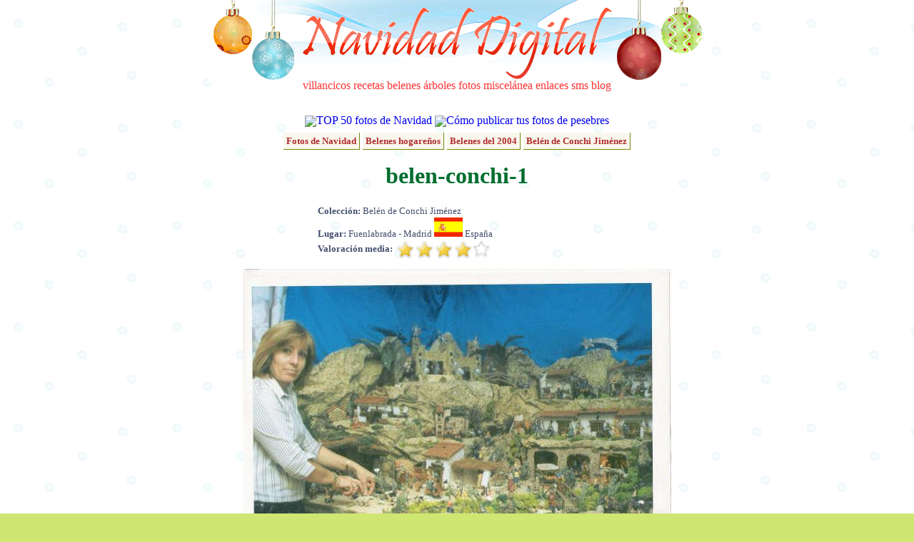

--- FILE ---
content_type: text/html; charset=UTF-8
request_url: http://fotos.navidaddigital.com/ver/P4FNU0FFGT
body_size: 3547
content:
<!DOCTYPE html PUBLIC "-//W3C//DTD XHTML 1.0 Transitional//EN" "http://www.w3.org/TR/xhtml1/DTD/xhtml1-transitional.dtd">
<html xmlns="http://www.w3.org/1999/xhtml" lang="es" xml:lang="es">
<head>
<meta http-equiv="content-type" content="text/html; charset=utf-8" />
<meta http-equiv="content-language" content="es-ES" />
<meta name="description" content="belen-conchi-1 - Belén de Conchi Jiménez Fotografías de Navidad Digital"/>
<meta name="title" content="belen-conchi-1 - Belén de Conchi Jiménez - Fotos de Navidad Digital"/>
<meta name="author" content="Navidad Digital" />
<meta name="distribution" content="global"/>
<meta name="keywords" content="fotos, navidad, belenes, ciudades" />
<meta name="resource-type" content="document"/>
<meta name="title" content="belen-conchi-1 - Belén de Conchi Jiménez - Fotos de Navidad Digital"/>
<meta http-equiv="DC.Description" content="belen-conchi-1 - Belén de Conchi Jiménez Fotografías de Navidad Digital"/>
<meta name="DC.title" lang="es" content="belen-conchi-1 - Belén de Conchi Jiménez - Fotos de Navidad Digital"/>
<meta name="DC.Language" content="Spanish"/>
<link rel="meta" href="//almacen.navidaddigital.com/labels.rdf" type="application/rdf+xml" title="ICRA labels" />
<meta http-equiv="pics-Label" content='(pics-1.1 "//www.icra.org/pics/vocabularyv03/" l gen true for "http://navidaddigital.com" r (n 0 s 0 v 0 l 0 oa 0 ob 0 oc 0 od 0 oe 0 of 0 og 0 oh 0 c 1) gen true for "http://www.navidaddigital.com" r (n 0 s 0 v 0 l 0 oa 0 ob 0 oc 0 od 0 oe 0 of 0 og 0 oh 0 c 1))' />
<link href="//almacen.navidaddigital.com/css/main.css" rel="stylesheet" type="text/css" />
<link rel="shortcut icon" href="//almacen.navidaddigital.com/favicon.ico"/>
<link rel="apple-touch-icon" href="//almacen.navidaddigital.com/apple-touch-icon.png" /> <title>belen-conchi-1 - Belén de Conchi Jiménez - Fotos de Navidad Digital</title>
</head>
<body>
<div id="main-frame">
	<!-- CABECERA -->
	<div id="section-title">
		<div id="title-image">
		<a href="//www.navidaddigital.com/" style="text-decoration:none"><img src="//almacen.navidaddigital.com/css/navidad-digital-title.gif" alt="Navidad Digital" border="0"/></a>
		<div id="upper-navigation-bar">
			<a href="//www.navidaddigital.com/villancicos/" rel="nofollow" target="_top">villancicos</a>
			<a href="//www.navidaddigital.com/recetas/" rel="nofollow"  target="_top">recetas</a>
			<a href="//www.navidaddigital.com/belenes/" rel="nofollow"  target="_top">belenes</a>
			<a href="//www.navidaddigital.com/arboles/" rel="nofollow"  target="_top">árboles</a>
			<a href="//fotos.navidaddigital.com/" rel="nofollow"  target="_top">fotos</a>
			<a href="//www.navidaddigital.com/miscelanea/" rel="nofollow"  target="_top">miscelánea</a>
			<a href="//www.navidaddigital.com/enlaces/" rel="nofollow"  target="_top">enlaces</a>
			<a href="//www.navidaddigital.com/sms/" rel="nofollow"  target="_top">sms</a>
			<a href="//blog.navidaddigital.com" rel="nofollow"  target="_top">blog</a> 
		</div>
		</div>
	<!--<img src="images/logo_es.png" alt="logo"/>-->
	</div> <!-- section-title -->
	<!-- CUERPO --><div id="centered-frame">

<div style="clear:both">
<img src="http://almacen.navidaddigital.com/img/icons/estrella20.png" align="absmiddle"/><a style="text-decoration: none" href="http://fotos.navidaddigital.com/top/">TOP 50 fotos de Navidad</a>
<img src="http://almacen.navidaddigital.com/img/icons/info20.png" align="absmiddle"/><a style="text-decoration: none" href="http:///info/como-publicar">Cómo publicar tus fotos de pesebres</a>
</div>

<div style="clear:both; margin-bottom: 10px">
</div>

<div>
			<span class="enlace-album-padre"><a href="http://fotos.navidaddigital.com/">Fotos de Navidad</a></span>
			<span class="enlace-album-padre"><a href="http://fotos.navidaddigital.com/belenes/">Belenes hogareños</a></span>
			<span class="enlace-album-padre"><a href="http://fotos.navidaddigital.com/belenes/2004/">Belenes del 2004</a></span>
			<span class="enlace-album-padre"><a href="http://fotos.navidaddigital.com/belenes/2004/belen-conchi/">Belén de Conchi Jiménez</a></span>
</div>
<h1>belen-conchi-1</h1>
<div>
<p class="resource-info" style="padding-left: 280px;text-align: left;line-height: 150%;">

<strong>Colección:</strong> Belén de Conchi Jiménez<br/>




<strong>Lugar:</strong> Fuenlabrada - Madrid <img src="http://almacen.navidaddigital.com/img/flags/es.png" alt="es" title="es"></img> España<br/>


<strong>Valoración media: </strong><img src="http://almacen.navidaddigital.com/css/rating/estrellas4.png" alt="4 estrellas" title="4 de 5 estrellas" align="absmiddle"/>
</p>
<div>
</div>

<img src="http://almacen.navidaddigital.com/pic/belenes/2004/belen-conchi/belen-conchi-1.jpg" alt="" title=""></img>
</div>



<h3>Belén de Conchi Jiménez - Otras fotos</h3>


<div class="foto-selector">
					
	<div class="foto-browse-actual">
		<img src="http://almacen.navidaddigital.com/pic/belenes/2004/belen-conchi/.thumbs/thumb_belen-conchi-1.jpg" alt="" title="" border="0" />
</div>
	
					
	<div class="foto-browse">
		<a href="http://fotos.navidaddigital.com/ver/56R4Z0VZUD"><img src="http://almacen.navidaddigital.com/pic/belenes/2004/belen-conchi/.thumbs/thumb_belen-conchi-2.jpg" alt="" title="" border="0" /></a>
</div>
	
					
	<div class="foto-browse">
		<a href="http://fotos.navidaddigital.com/ver/F95V8YPW6D"><img src="http://almacen.navidaddigital.com/pic/belenes/2004/belen-conchi/.thumbs/thumb_belen-conchi-3.jpg" alt="" title="" border="0" /></a>
</div>
	
</div>

<div id="comentarios-con-anuncio">
<!--<div style="width:470px; float:left"><p align="center" style="color:green; font-size:smaller"><span style="color:red">¡NUEVO!</span> ¡Recomienda esta foto <br/> a tus amigos de facebook y comenta directamente!<br/><div id="fb-root"></div><script src="http://connect.facebook.net/es_ES/all.js#appId=164866063171&amp;xfbml=1"></script><fb:comments numposts="10" width="425"></fb:comments></p>-->
<div style="width:470px; float-left">
<!-- No comments anymore -->
</div>
<div style="width:350px; margin-left:20px; float:left">
<h3>Enlaces patrocinados</h3>

<script type="text/javascript"><!--
google_ad_client = "pub-8252145823292690";
/* Anuncio sidebar 336x280 */
google_ad_slot = "7675185222";
google_ad_width = 336;
google_ad_height = 280;
//-->
</script>
<script type="text/javascript"
src="http://pagead2.googlesyndication.com/pagead/show_ads.js">
</script>

</div>
</div>

<h3 style="clear:both; color:#666666"><img src="http://almacen.navidaddigital.com/css/rating/dado-27px.png" alt="" align="absmiddle"/> Otras fotos navideñas (al azar)</h3>
<div class="foto-selector">
					<div class="foto-browse">
		<a href="http://fotos.navidaddigital.com/ver/ZPHSZYFP3CXP68Z"><img src="http://almacen.navidaddigital.com/pic/usuarios/jmompo/ZPHSZYFP3CXP68Z.m.jpg" alt="20-12-08_1953" title="20-12-08_1953" border="0" /></a>
</div>
					<div class="foto-browse">
		<a href="http://fotos.navidaddigital.com/ver/TPSJKEBABM"><img src="http://almacen.navidaddigital.com/pic/belenes/2006/acevedo/.thumbs/thumb_Dsc01386.jpg" alt="" title="" border="0" /></a>
</div>
					<div class="foto-browse">
		<a href="http://fotos.navidaddigital.com/ver/WNAPRE8VBK"><img src="http://almacen.navidaddigital.com/pic/belenes/2005/familia-contreras/.thumbs/thumb_Animalitos.jpg" alt="Animalitos" title="Animalitos" border="0" /></a>
</div>
					<div class="foto-browse">
		<a href="http://fotos.navidaddigital.com/ver/ANTHMHTEACDZ29C"><img src="http://almacen.navidaddigital.com/pic/usuarios/anampelo43/ANTHMHTEACDZ29C.m.jpg" alt="pueblo" title="pueblo" border="0" /></a>
</div>
					<div class="foto-browse">
		<a href="http://fotos.navidaddigital.com/ver/JM9KU55ZMSX00PX"><img src="http://almacen.navidaddigital.com/pic/usuarios/QUIMFONT/JM9KU55ZMSX00PX.m.jpg" alt="Naturaleza y Detalle" title="Naturaleza y Detalle" border="0" /></a>
</div>
					<div class="foto-browse">
		<a href="http://fotos.navidaddigital.com/ver/HLCJFEU8SK"><img src="http://almacen.navidaddigital.com/pic/belenes/2006/jb-ramirez/.thumbs/thumb_CIMG0374.jpg" alt="" title="" border="0" /></a>
</div>
					<div class="foto-browse">
		<a href="http://fotos.navidaddigital.com/ver/0WZ8P0GHLC"><img src="http://almacen.navidaddigital.com/pic/belenes/2006/martin-bernales/.thumbs/thumb_PC240070.jpg" alt="" title="" border="0" /></a>
</div>
</div>

</div> <!-- centered-frame -->


<div style="width:780px; clear:both; margin-right:auto; margin-left:auto; color:#4b98ca">
<div id="cuentanavidad" style="width:779px; height:137px; background-image:url('http://almacen.navidaddigital.com/css/countdown/desierto.png'); text-align:left;">
<div style="position: relative; top: 15px; left: 10px; color:#4b98ca; font-size: 18px; font-family: Verdana; font-style: italic;">
Faltan 326 días para la Navidad
</div>
<div style="margin-left: 20px; margin-top: 15px">
<img src="http://almacen.navidaddigital.com/css/countdown/reyes.gif" alt="Reyes Magos" title="Reyes Magos" height="50px"/>
</div>
</div>

</div>    
<div id="firefox-hack">
	 <br/><!--  firefox hack -->
    </div>
</div>	 <!-- main-frame -->
<!-- PIE -->
<div id="suelo">
    <div id="navigation-bar">
	<ul>
			<li><a href="http://www.navidaddigital.com/villancicos/"  rel="nofollow" target="_top">villancicos</a></li>
			<li><a href="http://www.navidaddigital.com/recetas/"  rel="nofollow" target="_top">recetas</a></li>
			<li><a href="http://www.navidaddigital.com/belenes/"  rel="nofollow" target="_top">belenes</a></li>
			<li><a href="http://www.navidaddigital.com/arboles/" t rel="nofollow" arget="_top">árboles</a></li>
			<li><a href="http://fotos.navidaddigital.com/" rel="nofollow" target="_top">fotos</a></li>
			<li><a href="http://www.navidaddigital.com/miscelanea/"  rel="nofollow" target="_top">miscelánea</a></li>
			<li><a href="http://www.navidaddigital.com/enlaces/"  rel="nofollow" target="_top">enlaces</a></li>
			<li><a href="http://www.navidaddigital.com/sms/"  rel="nofollow" target="_top">sms</a></li>
			<li><a href="http://blog.navidaddigital.com"  rel="nofollow" target="_top">blog</a></li>
	</ul>

	</div>
    <div id="credits"> 
	  <br/>
      <p>Navidad Digital &copy; Alberto Hern&aacute;ndez  1994-2015<br/>
      <strong>La letra y música de los villancicos son propiedad de sus respectivos autores</strong><br/>
      Las animaciones que adornan la página son propiedad de Jupiter Images y se usan bajo licencia<br/>
	  Las bolas de navidad de la cabecera son un diseño original de Dani Mogstad (designbydani.com)
	  </p>
		      <p><a href="http://www.navidaddigital.com/info/acerca-de" rel="nofollow" >Acerca de</a> | 
			  <a href="http://www.navidaddigital.com/info/contactar" rel="nofollow" >Contactar</a> | 
			  <a href="http://www.navidaddigital.com/info/mapa-del-web" rel="nofollow" >Buscador y mapa del web</a>| 
			  <a href="http://www.navidaddigital.com/info/aviso-legal"  rel="nofollow" >Aviso legal</a> | <a href="http://www.icra.org/sitelabel/">Etiqueta ICRA</a> </p>

    </div>
</div>

<script type="text/javascript">
var gaJsHost = (("https:" == document.location.protocol) ? "https://ssl." : "http://www.");
document.write(unescape("%3Cscript src='" + gaJsHost + "google-analytics.com/ga.js' type='text/javascript'%3E%3C/script%3E"));
</script>
<script type="text/javascript">
var pageTracker = _gat._getTracker("UA-3040005-4");
pageTracker._trackPageview();
pageTracker._setDomainName("navidaddigital.com");
</script>
</body>
</html>

--- FILE ---
content_type: text/html; charset=utf-8
request_url: https://www.google.com/recaptcha/api2/aframe
body_size: 265
content:
<!DOCTYPE HTML><html><head><meta http-equiv="content-type" content="text/html; charset=UTF-8"></head><body><script nonce="pfUOouoFTIoHfjaFA8auWg">/** Anti-fraud and anti-abuse applications only. See google.com/recaptcha */ try{var clients={'sodar':'https://pagead2.googlesyndication.com/pagead/sodar?'};window.addEventListener("message",function(a){try{if(a.source===window.parent){var b=JSON.parse(a.data);var c=clients[b['id']];if(c){var d=document.createElement('img');d.src=c+b['params']+'&rc='+(localStorage.getItem("rc::a")?sessionStorage.getItem("rc::b"):"");window.document.body.appendChild(d);sessionStorage.setItem("rc::e",parseInt(sessionStorage.getItem("rc::e")||0)+1);localStorage.setItem("rc::h",'1769915355155');}}}catch(b){}});window.parent.postMessage("_grecaptcha_ready", "*");}catch(b){}</script></body></html>